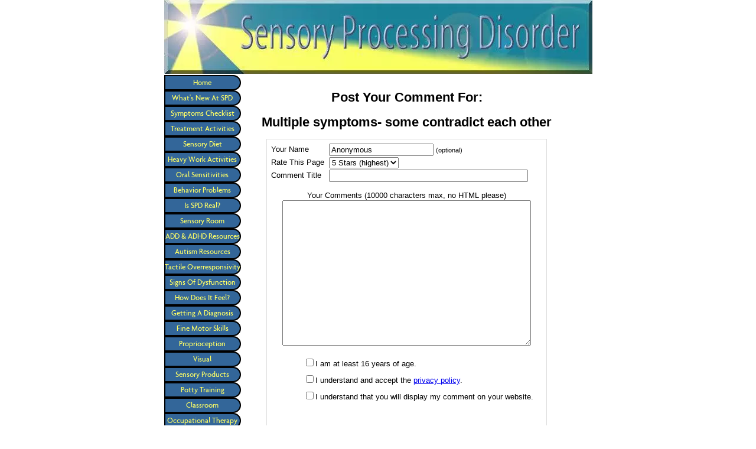

--- FILE ---
content_type: text/html; charset=UTF-8
request_url: https://www.sensory-processing-disorder.com/multiple-symptoms-some-contradict-each-other-comment-form.html
body_size: 11537
content:
<!DOCTYPE HTML>
<html xmlns:og="http://opengraphprotocol.org/schema/" xmlns:fb="http://www.facebook.com/2008/fbml">
<head><meta http-equiv="content-type" content="text/html; charset=UTF-8">
<META name="Robots" content="NOINDEX,FOLLOW"><title>Submit Comment for Multiple symptoms- some contradict each other</title><meta name="robots" content="noindex"><link href="/sd/support-files/A.style.css.pagespeed.cf.KiQBYzM-QQ.css" rel="stylesheet" type="text/css"><meta id="viewport" name="viewport" content="width=device-width, initial-scale=1, maximum-scale=1, minimum-scale=1">
<!-- start: tool_blocks.sbi_html_head -->
<link rel="alternate" type="application/rss+xml" title="RSS" href="https://www.sensory-processing-disorder.com/sensory-processing-disorder.xml">
<!-- SD -->
<script>var https_page=0</script>
<!-- end: tool_blocks.sbi_html_head -->
<script type="application/ld+json" id="ld-breadcrumb-9BAC79FA-73DF-11EE-A1D8-BF353136EE45">
        {
          "@context": "https://schema.org",
          "@type": "BreadcrumbList",
          "itemListElement": [{
                "@type": "ListItem",
                "position":1,
                "name": "Home",
                "item": "https://www.sensory-processing-disorder.com/"
            },{
                "@type": "ListItem",
                "position":2,
                "name": "SPD Q & A",
                "item": "https://www.sensory-processing-disorder.com/SPD-help-line.html"
            },{
                "@type": "ListItem",
                "position":3,
                "name": "Multiple Symptoms- Some Contradict Each Other",
                "item": "https://www.sensory-processing-disorder.com/multiple-symptoms-some-contradict-each-other.html"
            },{
                "@type": "ListItem",
                "position":4,
                "name": "Submit Comment for Multiple symptoms- some contradict each other"
            }]
        }
    </script>
<link rel="shortcut icon" type="image/vnd.microsoft.icon" href="https://www.sensory-processing-disorder.com/favicon.ico">
<script>function MM_swapImgRestore(){var i,x,a=document.MM_sr;for(i=0;a&&i<a.length&&(x=a[i])&&x.oSrc;i++)x.src=x.oSrc;}function MM_preloadImages(){var d=document;if(d.images){if(!d.MM_p)d.MM_p=new Array();var i,j=d.MM_p.length,a=MM_preloadImages.arguments;for(i=0;i<a.length;i++)if(a[i].indexOf("#")!=0){d.MM_p[j]=new Image;d.MM_p[j++].src=a[i];}}}function MM_swapImage(){var i,j=0,x,a=MM_swapImage.arguments;document.MM_sr=new Array;for(i=0;i<(a.length-2);i+=3)if((x=MM_findObj(a[i]))!=null){document.MM_sr[j++]=x;if(!x.oSrc)x.oSrc=x.src;x.src=a[i+2];}}function MM_openBrWindow(theURL,winName,features){window.open(theURL,winName,features);}function MM_findObj(n,d){var p,i,x;if(!d)d=document;if((p=n.indexOf("?"))>0&&parent.frames.length){d=parent.frames[n.substring(p+1)].document;n=n.substring(0,p);}if(!(x=d[n])&&d.all)x=d.all[n];for(i=0;!x&&i<d.forms.length;i++)x=d.forms[i][n];for(i=0;!x&&d.layers&&i<d.layers.length;i++)x=MM_findObj(n,d.layers[i].document);if(!x&&d.getElementById)x=d.getElementById(n);return x;}</script>
<script>function MM_displayStatusMsg(msgStr){status=msgStr;document.MM_returnValue=true;}</script>
<!-- start: shared_blocks.118910543#end-of-head -->
<!-- Global site tag (gtag.js) - Google Analytics -->
<script async src="https://www.googletagmanager.com/gtag/js?id=UA-10536186-4"></script>
<script>window.dataLayer=window.dataLayer||[];function gtag(){dataLayer.push(arguments);}gtag('js',new Date());gtag('config','UA-10536186-4');</script>
<!-- end: shared_blocks.118910543#end-of-head -->
<script async src="//pagead2.googlesyndication.com/pagead/js/adsbygoogle.js"></script>
<script>(adsbygoogle=window.adsbygoogle||[]).push({google_ad_client:"ca-pub-6028540773347907",enable_page_level_ads:true});</script>
<!--[if IE 8]>
    <script type="text/javascript" src="/sd/support-files/fix.js"></script>
    <![endif]-->
<script>var FIX=FIX||{};FIX.designMode="legacy";</script>
<!--[if IE 8]>
    <script type="text/javascript">
        FIX.doEndOfHead();
    </script>
    <![endif]--><script>var MOBILE=MOBILE||{};MOBILE.enabled=true;</script><script>var MOBILE=MOBILE||{};MOBILE.viewMode="full";MOBILE.deviceType="other";MOBILE.userAgent="";if(typeof mobileSandBox!=='undefined'){MOBILE.enabled=true;}MOBILE.hasCookie=function(key,value){var regexp=new RegExp(key+'='+value);return regexp.test(document.cookie);};MOBILE.overwriteViewport=function(){var viewport=document.querySelector("#viewport");if(viewport){viewport.content='';}};MOBILE.checkIfMobile=function(){if(!MOBILE.enabled){MOBILE.enabled=/mobileTrial=1/.test(document.cookie);}MOBILE.userAgent=navigator.userAgent;var androidMobile=(/Android/i.test(MOBILE.userAgent)&&(/Mobile/i.test(MOBILE.userAgent)));if(androidMobile){if((screen.width>1000)&&(screen.height>550)){androidMobile=false;}}if(MOBILE.enabled&&((/iPhone|iPod|BlackBerry/i.test(MOBILE.userAgent)&&(!/iPad/i.test(MOBILE.userAgent)))||androidMobile)){MOBILE.deviceType="mobile";document.documentElement.className+=" m";if(MOBILE.hasCookie("fullView",'true')){document.documentElement.className+=" fullView";MOBILE.viewMode="full";MOBILE.overwriteViewport();}else{document.documentElement.className+=" mobile";MOBILE.viewMode="mobile";}if(MOBILE.userAgent.match(/Android 2/i)){document.documentElement.className+=" android2";}}else{MOBILE.overwriteViewport();}};MOBILE.viewportWidth=function(){var viewportWidth;if(typeof window.innerWidth!="undefined"){viewportWidth=window.innerWidth;}else if(typeof document.documentElement!="undefined"&&typeof document.documentElement.offsetWidth!="undefined"&&document.documentElement.offsetWidth!=0){viewportWidth=document.documentElement.offsetWidth;}else{viewportWidth=document.getElementsByTagName('body')[0].offsetWidth;}return viewportWidth;};MOBILE.destroyAd=function(slot){var ins=document.getElementsByTagName("ins");for(var i=0,insLen=ins.length;i<insLen;i++){var elem=ins[i];if(elem.getAttribute("data-ad-slot")==slot){var parent=elem.parentNode;parent.removeChild(elem);break;}}if(!elem){throw new Error("INS tag with data-ad-slot value "+slot+" is absent in the code");}};MOBILE.updateValues=function(client,slot,width,height){var ins=document.getElementsByTagName("ins");for(var i=0,insLen=ins.length;i<insLen;i++){var elem=ins[i];if(/adsbygoogle/.test(elem.className)){break;}}if(!elem){throw new Error("INS tag with class name 'adsbygoogle' is absent in the code");}elem.style.width=width+'px';elem.style.height=height+'px';elem.setAttribute('data-ad-client',client);elem.setAttribute('data-ad-slot',slot);};MOBILE.checkIfMobile();if(typeof mobileSandBox!=='undefined'){MOBILE.enabled=true;}MOBILE.hasCookie=function(key,value){var regexp=new RegExp(key+'='+value);return regexp.test(document.cookie);};MOBILE.overwriteViewport=function(){var viewport=document.querySelector("#viewport");if(viewport){viewport.content='';}};MOBILE.checkIfMobile=function(){if(!MOBILE.enabled){MOBILE.enabled=/mobileTrial=1/.test(document.cookie);}MOBILE.userAgent=navigator.userAgent;var androidMobile=(/Android/i.test(MOBILE.userAgent)&&(/Mobile/i.test(MOBILE.userAgent)));if(androidMobile){if((screen.width>1000)&&(screen.height>550)){androidMobile=false;}}if(MOBILE.enabled&&((/iPhone|iPod|BlackBerry/i.test(MOBILE.userAgent)&&(!/iPad/i.test(MOBILE.userAgent)))||androidMobile)){MOBILE.deviceType="mobile";document.documentElement.className+=" m";if(MOBILE.hasCookie("fullView",'true')){document.documentElement.className+=" fullView";MOBILE.viewMode="full";MOBILE.overwriteViewport();}else{document.documentElement.className+=" mobile";MOBILE.viewMode="mobile";}if(MOBILE.userAgent.match(/Android 2/i)){document.documentElement.className+=" android2";}}else{MOBILE.overwriteViewport();}};MOBILE.viewportWidth=function(){var viewportWidth;if(typeof window.innerWidth!="undefined"){viewportWidth=window.innerWidth;}else if(typeof document.documentElement!="undefined"&&typeof document.documentElement.offsetWidth!="undefined"&&document.documentElement.offsetWidth!=0){viewportWidth=document.documentElement.offsetWidth;}else{viewportWidth=document.getElementsByTagName('body')[0].offsetWidth;}return viewportWidth;};MOBILE.destroyAd=function(slot){var ins=document.getElementsByTagName("ins");for(var i=0,insLen=ins.length;i<insLen;i++){var elem=ins[i];if(elem.getAttribute("data-ad-slot")==slot){var parent=elem.parentNode;parent.removeChild(elem);break;}}if(!elem){throw new Error("INS tag with data-ad-slot value "+slot+" is absent in the code");}};MOBILE.updateValues=function(client,slot,width,height){var ins=document.getElementsByTagName("ins");for(var i=0,insLen=ins.length;i<insLen;i++){var elem=ins[i];if(/adsbygoogle/.test(elem.className)){break;}}if(!elem){throw new Error("INS tag with class name 'adsbygoogle' is absent in the code");}elem.style.width=width+'px';elem.style.height=height+'px';elem.setAttribute('data-ad-client',client);elem.setAttribute('data-ad-slot',slot);};MOBILE.checkIfMobile();</script></head>
<body>
<div id="PageWrapper">
<div id="Header">
<div class="Liner">
<!-- start: shared_blocks.118910539#top-of-header -->
<!-- end: shared_blocks.118910539#top-of-header -->
<!-- start: shared_blocks.118910530#bottom-of-header -->
<!-- end: shared_blocks.118910530#bottom-of-header -->
</div><!-- end Liner -->
</div><!-- end Header -->
<div id="ContentWrapper">
<div id="ContentColumn">
<div class="Liner">
<!-- start: shared_blocks.118910527#above-h1 -->
<!-- end: shared_blocks.118910527#above-h1 -->
<script>function validateComment(form){var errors=[];var regexp=/<(script|form)/;var field=form.comment_author.value;if(field&&field.length>200){errors.push('Your name must be a maximum of 200 characters.');}if(field.match(regexp)){errors.push('Your name may not contain html.');}field=form.comment_title.value;if(field.length>200){errors.push('Your title can be a maximum of 200 characters.');}if(field.length<1){errors.push('Your comment must have a title.');}if(field.match(regexp)){errors.push('Your comment title may not contain html.');}field=form.comment_body.value;if(field.length>10000){errors.push('Your comment can be a maximum of 10000 characters.');}if(field.length<1){errors.push('Your comment is empty');}if(field.match(regexp)){errors.push('Your comment may not contain html.');}var gdpr_all_checked=true;[].forEach.call(form.querySelectorAll('li.gdpr_field input[type=checkbox]'),function(el){if(!el.checked){gdpr_all_checked=false;}});if(false===gdpr_all_checked){errors.push('Please check all privacy and usage checkboxes.');}if(form.submission_challenge){var challenge=form.submission_challenge.value;if(!challenge){errors.push('You must enter a word for the submission challenge graphic.');}}if(errors.length>0){alert(errors.join('\n'));}return(errors.length===0);}</script>
<h2 style="text-align:center;">Post Your Comment For:</h2>
<h2 style="text-align:center;">Multiple symptoms- some contradict each other</h2>
<form method="post" id="comment_form" action="/dyn/C2/SaveComment" accept-charset="utf-8">
<input type="hidden" name="submission_id" value="30928472">
<input type="hidden" name="invitation_id" value="1754683">
<input type="hidden" name="domain" value="sensory-processing-disorder.com">
<input type="hidden" name="is_comment_approval_active" value="1">
<table cellspacing="0" style="padding:6px; width:475px; border:1px solid #ddd; margin-right:auto; margin-left:auto;" class="comments">
<tr>
<td>
<p style="margin:0; padding:0;">
<label for="comment_author">Your Name</label>
</p>
</td>
<td>
<input type="text" name="comment_author" value="Anonymous"> <span style="font-size:85%;">(optional)</span>
</td>
</tr>
<tr>
<td style="white-space:nowrap;">
<p style="margin:0; padding:0;">
Rate This Page
</p>
</td>
<td>
<select name="comment_rating">
<option value="5" selected>5 Stars (highest)</option>
<option value="4">4 Stars</option>
<option value="3">3 Stars</option>
<option value="2">2 Stars</option>
<option value="1">1 Star (lowest)</option>
</select>
</td>
</tr>
<tr>
<td>
<p style="margin:0; padding:0;">
<label for="comment_title">Comment Title</label>
</p>
</td>
<td>
<input type="text" name="comment_title" class="vIsText_200" value="" size="40" maxlength="200">
</td>
</tr>
<tr>
<td colspan="2">
<p style="text-align:center;">
<label for="comment_body">Your Comments (10000 characters max, no HTML please)</label><br>
<textarea name="comment_body" cols="50" class="vIsText_10000" rows="16"></textarea>
</p>
</td>
</tr>
<tr>
<td colspan="2">
<ul style="list-style-type: none;">
<li class="gdpr_field"><label><input name="comment_gdpr_age_consent" value="1" type="checkbox">I am at least 16 years of age.</label></li>
<li class="gdpr_field"><label><input name="comment_gdpr_privacy_policy_consent" value="1" type="checkbox">I understand and accept the <a href="/privacy-policy.html" target="_blank" style="target-new: tab;">privacy policy</a>.</label></li>
<li class="gdpr_field"><label><input name="comment_gdpr_usage_consent" value="1" type="checkbox">I understand that you will display my comment on your website.</label></li>
</ul>
</td>
</tr>
<!-- start captcha rows -->
<tr align="center" valign="top">
<td colspan="2">
<!-- The following script NO LONGER uses document.write() to add the captcha to the page. -->
<script>document.localized_string_captcha_instructions='Please prove that you are a human.';</script>
<div id="captcha_div"></div>
<script defer>(function(d,s,id){var js,c2js=d.getElementsByTagName(s)[0];if(d.getElementById(id))return;js=d.createElement(s);js.id=id;var unique=Math.floor(Math.random()*1000000);js.src="/dyn/CAPTCHA/CAPTCHAAJAX?unique="+unique;c2js.parentNode.insertBefore(js,c2js);}(document,'script','c2_captcha'));</script>
<div id="throbber_div" class="throbber formButtonsThrobber" style="padding-top: 20px; width: 100%; display: block;visibility: hidden;"><img src="[data-uri]"> Please wait, submitting...</div>
<p> <input type="submit" value="Submit Comment"></p>
</td>
</tr>
<!-- end captcha rows -->
</table>
<script defer>(function(){var d=document,form=d.querySelector('#comment_form'),button=form.querySelector('input[type=submit]'),throbber=d.querySelector('#throbber_div');button.disabled=false;var callback=function(event){var isValid=validateComment(form);if(isValid===true){button.disabled="disabled";throbber.style.visibility="visible";}else{event.preventDefault();}return isValid;};if(typeof form.addEventListener!=='undefined'){form.addEventListener("submit",callback,false);}else{form.attachEvent("onsubmit",callback);}})();</script>
</form>
<p>
Changed your mind? Decided not to comment right now?
</p>
<p>
<a href="https://www.sensory-processing-disorder.com/multiple-symptoms-some-contradict-each-other.html">
Return to Multiple symptoms- some contradict each other.</a><br><br>
<a href="https://www.sensory-processing-disorder.com/SPD-help-line.html#INV">
Join in and write your own page! It's easy to do. How? Simply click here to return to <b>The SPD Q & A</b>.</a>
</p>
<!-- The SPD Q & A -->
<!-- start: shared_blocks.118910541#above-socialize-it -->
<!-- end: shared_blocks.118910541#above-socialize-it -->
<!-- start: shared_blocks.118910529#socialize-it -->
<!-- end: shared_blocks.118910529#socialize-it -->
<!-- start: shared_blocks.118910538#below-socialize-it -->
<!-- end: shared_blocks.118910538#below-socialize-it -->
</div><!-- end Liner -->
</div><!-- end ContentColumn -->
</div><!-- end ContentWrapper -->
<div id="NavColumn">
<div class="Liner">
<!-- start: shared_blocks.118910548#top-of-nav-column -->
<!-- end: shared_blocks.118910548#top-of-nav-column -->
<!-- start: shared_blocks.118910544#navigation -->
<!-- start: tool_blocks.navbar --><div class="Navigation"><ul><li class=""><a href="/">Home</a></li><li class=""><a href="/sensory-processing-disorder-blog.html">What's New At SPD</a></li><li class=""><a href="/sensory-processing-disorder-checklist.html">Symptoms Checklist</a></li><li class=""><a href="/sensory-integration-activities.html">Treatment Activities</a></li><li class=""><a href="/sensory-diet.html">Sensory Diet</a></li><li class=""><a href="/heavy-work-activities.html">Heavy Work Activities</a></li><li class=""><a href="/oral-sensitivities.html">Oral Sensitivities</a></li><li class=""><a href="/behavior-problems-in-children.html">Behavior Problems</a></li><li class=""><a href="/is-SPD-a-real-diagnosis.html">Is SPD Real?</a></li><li class=""><a href="/sensory-room.html">Sensory Room</a></li><li class=""><a href="/ADD-and-ADHD-resources.html">ADD & ADHD Resources</a></li><li class=""><a href="/autism-resources.html">Autism Resources</a></li><li class=""><a href="/tactile-defensiveness.html">Tactile Overresponsivity</a></li><li class=""><a href="/sensory-integration-dysfunction-symptoms.html">Signs Of Dysfunction</a></li><li class=""><a href="/sensory-processing-disorders.html">How Does It Feel?</a></li><li class=""><a href="/step-by-step-guide-for-spd-parents.html">Getting A Diagnosis</a></li><li class=""><a href="/fine-motor-skills-activities-for-children.html">Fine Motor Skills</a></li><li class=""><a href="/proprioceptive-dysfunction.html">Proprioception</a></li><li class=""><a href="/visual-processing.html">Visual</a></li><li class=""><a href="/sensory-integration-products.html">Sensory Products</a></li><li class=""><a href="/potty-training-kids.html">Potty Training</a></li><li class=""><a href="/problem-behavior-in-the-classroom.html">Classroom</a></li><li class=""><a href="/what-is-occupational-therapy.html">Occupational Therapy</a></li><li class=""><a href="/picky-eaters.html">Picky Eaters</a></li><li class=""><a href="/problems-sleeping.html">Sleep Problems & SPD</a></li><li class=""><a href="/sensory-resources.html">SPD Resources</a></li><li class=""><a href="/real-stories-of-SPD-families.html">Real SPD Stories</a></li><li class=""><a href="/SPD-help-line.html">SPD Q & A</a></li><li class=""><a href="/SPD-site-search.html">SPD Site Search</a></li><li class=""><a href="/dyspraxia1.html">Dyspraxia</a></li></ul></div>
<!-- end: tool_blocks.navbar -->
<!-- end: shared_blocks.118910544#navigation -->
<!-- start: shared_blocks.118910549#bottom-of-nav-column -->
<!-- start: tool_blocks.whatsnew.[base64] -->
<div class="WhatsNew" style="width: 100%">
<h2><a href="https://www.sensory-processing-disorder.com/sensory-processing-disorder-blog.html">Recent Articles</a></h2><div class="WhatsNew-subscribe">
<img class="WhatsNew-icon" src="[data-uri]" alt="RSS"/>
<ul>
<li>
<a href="https://feeds.feedburner.com/TheSensoryProcessingDisorderBlog">
<img src="[data-uri]" alt="XML RSS"/>
</a>
</li> <li>
<a href="https://feedly.com/i/subscription/feed/https://feeds.feedburner.com/TheSensoryProcessingDisorderBlog" target="new" rel="nofollow">
<img src="[data-uri]" alt="follow us in feedly"/>
</a>
</li> <li>
<a href="https://add.my.yahoo.com/rss?url=https://feeds.feedburner.com/TheSensoryProcessingDisorderBlog" target="new" rel="nofollow">
<img src="[data-uri]" alt="Add to My Yahoo!"/>
</a>
</li> </ul>
</div><ol>
<li>
<h3><a href="https://www.sensory-processing-disorder.com/help-5-12-year-old-still-uses-pacifier.html">Help! 5 1/2 year old Still Uses Pacifier</a></h3><p class="WhatsNew-time"><abbr title="2025-11-21T22:14:02-0500">Nov 21, 25 10:14 PM</abbr></p><div class="WhatsNew-content">Hi All. My 5 1/2 year old daughter still uses her suckie/pacifier. When she turned 4 we attempted to take it away from her, but weaning her off by limiting</div><p class="WhatsNew-more"><a href="/help-5-12-year-old-still-uses-pacifier.html">Read More</a></p></li>
<li>
<h3><a href="https://www.sensory-processing-disorder.com/sleep-recommendation.html">Sleep recommendation</a></h3><p class="WhatsNew-time"><abbr title="2025-11-10T22:58:47-0500">Nov 10, 25 10:58 PM</abbr></p><div class="WhatsNew-content">My son didn't sleep through the night for 5 years. We did OT, melatonin, bath time with epson salts and lavendar, sleep stories, so many things. He has</div><p class="WhatsNew-more"><a href="/sleep-recommendation.html">Read More</a></p></li>
<li>
<h3><a href="https://www.sensory-processing-disorder.com/aversion-to-buttons.html">Aversion to buttons</a></h3><p class="WhatsNew-time"><abbr title="2025-10-26T15:44:36-0400">Oct 26, 25 03:44 PM</abbr></p><div class="WhatsNew-content">Has anyone encountered this problem and do you have any solutions or ways to lessen the annoyance caused by buttons?</div><p class="WhatsNew-more"><a href="/aversion-to-buttons.html">Read More</a></p></li></ol></div><!-- end: tool_blocks.whatsnew.[base64] -->
<!-- end: shared_blocks.118910549#bottom-of-nav-column -->
</div><!-- end Liner -->
</div><!-- end NavColumn -->
<div id="Footer">
<div class="Liner">
<!-- start: shared_blocks.118910531#above-bottom-nav -->
<!-- end: shared_blocks.118910531#above-bottom-nav -->
<!-- start: shared_blocks.118910534#bottom-navigation -->
<!-- end: shared_blocks.118910534#bottom-navigation -->
<!-- start: shared_blocks.118910528#below-bottom-nav -->
<!-- end: shared_blocks.118910528#below-bottom-nav -->
<!-- start: shared_blocks.118910533#footer -->
<!-- end: shared_blocks.118910533#footer -->
</div><!-- end Liner -->
</div><!-- end Footer -->
</div><!-- end PageWrapper --><script src="/sd/support-files/mobile.js.pagespeed.jm.K8yOFov8nK.js"></script>
<script>MOBILE.contentColumnWidth='500px';</script> <!--[if !IE 8]> -->
<script src="/sd/support-files/fix.js.pagespeed.jm.6a_SOX_dwk.js"></script>
<script>FIX.modernize();</script>
<!-- <![endif]-->
<script>FIX.doEndOfBody();MOBILE.doEndOfBody();</script>
<!-- start: tool_blocks.sbi_html_body_end -->
<script>var SS_PARAMS={pinterest_enabled:false,googleplus1_on_page:false,socializeit_onpage:false};</script><style>.g-recaptcha{display:inline-block}.recaptcha_wrapper{text-align:center}</style>
<script>if(typeof recaptcha_callbackings!=="undefined"){SS_PARAMS.recaptcha_callbackings=recaptcha_callbackings||[]};</script><script>(function(d,id){if(d.getElementById(id)){return;}var s=d.createElement('script');s.async=true;s.defer=true;s.src="/ssjs/ldr.js";s.id=id;d.getElementsByTagName('head')[0].appendChild(s);})(document,'_ss_ldr_script');</script><!-- end: tool_blocks.sbi_html_body_end -->
<!-- Generated at 03:10:39 22-Dec-2022 with custom-10-0-2col v125 -->
</body>
</html>


--- FILE ---
content_type: text/html; charset=utf-8
request_url: https://www.google.com/recaptcha/api2/aframe
body_size: 266
content:
<!DOCTYPE HTML><html><head><meta http-equiv="content-type" content="text/html; charset=UTF-8"></head><body><script nonce="f0AI7u8JbpIFKCXr1rIp0g">/** Anti-fraud and anti-abuse applications only. See google.com/recaptcha */ try{var clients={'sodar':'https://pagead2.googlesyndication.com/pagead/sodar?'};window.addEventListener("message",function(a){try{if(a.source===window.parent){var b=JSON.parse(a.data);var c=clients[b['id']];if(c){var d=document.createElement('img');d.src=c+b['params']+'&rc='+(localStorage.getItem("rc::a")?sessionStorage.getItem("rc::b"):"");window.document.body.appendChild(d);sessionStorage.setItem("rc::e",parseInt(sessionStorage.getItem("rc::e")||0)+1);localStorage.setItem("rc::h",'1766452818772');}}}catch(b){}});window.parent.postMessage("_grecaptcha_ready", "*");}catch(b){}</script></body></html>